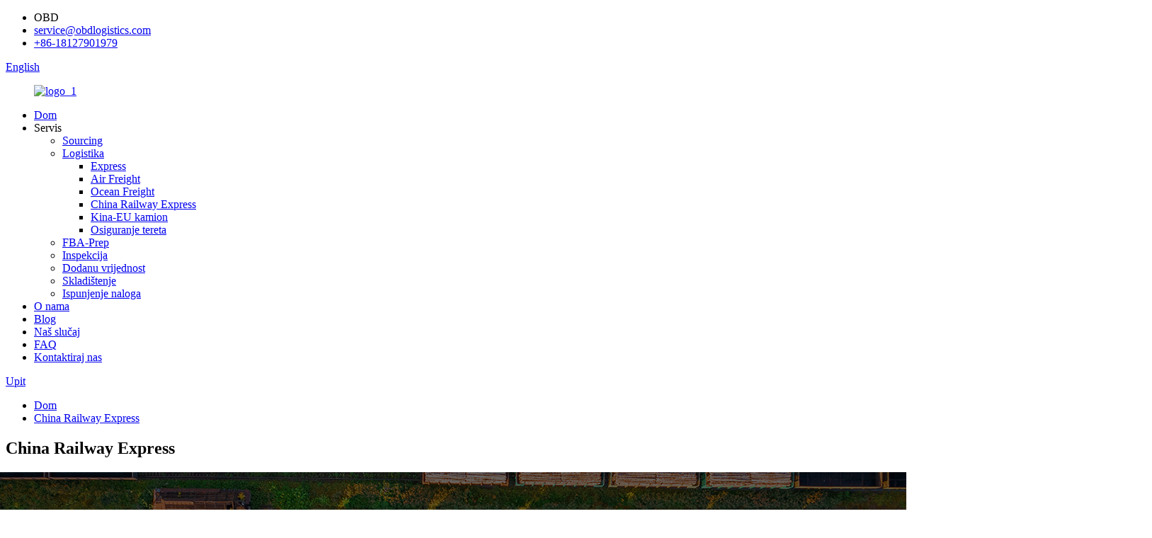

--- FILE ---
content_type: text/html
request_url: http://bs.obdlogistics.com/china-railway-express/
body_size: 10386
content:
<!DOCTYPE html> <html dir="ltr" lang="bs"> <head> <meta http-equiv="Content-Type" content="text/html; charset=UTF-8" /> <title>China Railway Express - OBD Logistics Co., Ltd.</title> <meta property="fb:app_id" content="966242223397117" /> <meta name="viewport" content="width=device-width,initial-scale=1,minimum-scale=1,maximum-scale=1,user-scalable=no"> <link rel="apple-touch-icon-precomposed" href=""> <meta name="format-detection" content="telephone=no"> <meta name="apple-mobile-web-app-capable" content="yes"> <meta name="apple-mobile-web-app-status-bar-style" content="black"> <meta property="og:url" content="https://www.obdlogistics.com/china-railway-express/"/> <meta property="og:title" content="China Railway Express - OBD Logistics Co., Ltd." /> <meta property="og:description" content=" 		CR Express 	  		A rail linking two continents 	 Flexible, easily workable railway freight for lower costs, shorter lead times.  		What is CHINA RAILWAY Express? 	 The China Railway Express (CR Express), which becomes the third mode of transportation in addition to air and sea transportation, a..."/> <meta property="og:type" content="product"/> <meta property="og:site_name" content="https://www.obdlogistics.com/"/> <link href="//cdn.globalso.com/obdlogistics/style/global/style.css" rel="stylesheet" onload="this.onload=null;this.rel='stylesheet'"> <link href="//cdn.globalso.com/obdlogistics/style/public/public.css" rel="stylesheet" onload="this.onload=null;this.rel='stylesheet'"> <link href="https://fonts.font.im/css?family=Poppins:300,400,500,600,700" rel="stylesheet"> <link rel="shortcut icon" href="//cdn.globalso.com/obdlogistics/logo_icon.png" /> <meta name="author" content="gd-admin"/> <meta name="description" itemprop="description" content="CR Express Željeznica koja povezuje dva kontinenta Fleksibilan, lako izvodljiv željeznički teret za niže troškove, kraće vrijeme isporuke.Šta je KINESKA ŽELJEZNICA" />  <link rel="canonical" href="https://www.obdlogistics.com/china-railway-express/" /> <script src="https://cdn.globalso.com/lite-yt-embed.js"></script> <link href="https://cdn.globalso.com/lite-yt-embed.css" rel="stylesheet" onload="this.onload=null;this.rel='stylesheet'"> <link href="//cdn.globalso.com/hide_search.css" rel="stylesheet"/><link href="//www.obdlogistics.com/style/bs.html.css" rel="stylesheet"/></head> <body> <div class="container">  <header class="web_head">     <div class="head_top">       <div class="layout">         <ul class="head_contact">  		  	<li class="head_address">OBD</li> 	<li class="head_mail"><a href="mailto:service@obdlogistics.com">service@obdlogistics.com</a></li> 	<li class="head_phone"><a href="tel:+86-18127901979">+86-18127901979</a></li>         </ul>         <!--change-language-->         <div class="change-language ensemble">   <div class="change-language-info">     <div class="change-language-title medium-title">        <div class="language-flag language-flag-en"><a href="https://www.obdlogistics.com/"><b class="country-flag"></b><span>English</span> </a></div>        <b class="language-icon"></b>      </div> 	<div class="change-language-cont sub-content">         <div class="empty"></div>     </div>   </div> </div> <!--theme319-->           <!--change-language-->        </div>     </div>     <div class="head_bottom">       <nav class="nav_wrap layout">         <figure class="logo"> 	 <a href="/">			<img src="//cdn.globalso.com/obdlogistics/logo_1.png" alt="logo_1"> 				</a> </figure>	          <ul class="head_nav">             <li><a href="/">Dom</a></li> <li class="current-menu-ancestor"><a>Servis</a> <ul class="sub-menu"> 	<li><a href="/sourcing/">Sourcing</a></li> 	<li class="current-menu-ancestor current-menu-parent"><a href="/logistics/">Logistika</a> 	<ul class="sub-menu"> 		<li><a href="/express/">Express</a></li> 		<li><a href="/air-freight/">Air Freight</a></li> 		<li><a href="/ocean-freight/">Ocean Freight</a></li> 		<li class="nav-current"><a href="/china-railway-express/">China Railway Express</a></li> 		<li><a href="/china-eu-truck/">Kina-EU kamion</a></li> 		<li><a href="/cargo-insurance/">Osiguranje tereta</a></li> 	</ul> </li> 	<li><a href="/fba-prep/">FBA-Prep</a></li> 	<li><a href="/inspection/">Inspekcija</a></li> 	<li><a href="/value-added/">Dodanu vrijednost</a></li> 	<li><a href="/warehousing/">Skladištenje</a></li> 	<li><a href="/order-fulfillment/">Ispunjenje naloga</a></li> </ul> </li> <li><a href="/about-us/">O nama</a></li> <li><a href="/news/">Blog</a></li> <li><a href="/our-case/">Naš slučaj</a></li> <li><a href="/faq/">FAQ</a></li> <li><a href="/contact-us/">Kontaktiraj nas</a></li>         </ul>         <b id="btn-search" class="btn--search"></b>          <a class="inquiry_but" href="/request-a-quote/">Upit</a>         </nav>     </div>   </header>   <!--// web_head end -->      <!--// web_head end -->     	   <!-- sys_sub_head -->    <section class="path_bar">     <div class="layout">       <ul>       <li> <a itemprop="breadcrumb" href="/">Dom</a></li><li> <a href="#">China Railway Express</a></li>       </ul>     </div>   </section> <section class="web_main page_main fba_main">     <div class="layout">            <h1 class="page_title">China Railway Express</h1>        <article class="entry blog-article">   <div class="fl-builder-content fl-builder-content-1554 fl-builder-content-primary fl-builder-global-templates-locked" data-post-id="1554"><div class="fl-row fl-row-full-width fl-row-bg-photo fl-node-618497c1d1ee4 fl-row-bg-overlay" data-node="618497c1d1ee4"> 	<div class="fl-row-content-wrap"> 				<div class="fl-row-content fl-row-full-width fl-node-content"> 		 <div class="fl-col-group fl-node-618497c1d20ff" data-node="618497c1d20ff"> 			<div class="fl-col fl-node-618497c1d213c" data-node="618497c1d213c" style="width: 100%;"> 	<div class="fl-col-content fl-node-content"> 	<div class="fl-module fl-module-heading fl-node-618497c1d2178" data-node="618497c1d2178" data-animation-delay="0.0"> 	<div class="fl-module-content fl-node-content"> 		<h3 class="fl-heading"> 		<span class="fl-heading-text">CR Express</span> 	</h3>	</div> </div><div class="fl-module fl-module-heading fl-node-6184998290a5a" data-node="6184998290a5a" data-animation-delay="0.0"> 	<div class="fl-module-content fl-node-content"> 		<h3 class="fl-heading"> 		<span class="fl-heading-text">Željeznica koja povezuje dva kontinenta</span> 	</h3>	</div> </div><div class="fl-module fl-module-rich-text fl-node-618499ab78086" data-node="618499ab78086" data-animation-delay="0.0"> 	<div class="fl-module-content fl-node-content"> 		<div class="fl-rich-text"> 	<p><strong><span style="font-size: large; color: #ffffff;">Fleksibilan, lako izvodljiv željeznički teret za niže troškove, kraće vrijeme isporuke.</span></strong></p> </div>	</div> </div>	</div> </div>	</div> 		</div> 	</div> </div><div class="fl-row fl-row-full-width fl-row-bg-none fl-node-618497c1d1f0e" data-node="618497c1d1f0e"> 	<div class="fl-row-content-wrap"> 				<div class="fl-row-content fl-row-full-width fl-node-content"> 		 <div class="fl-col-group fl-node-618497c1d21b5 fl-col-group-equal-height fl-col-group-align-center" data-node="618497c1d21b5"> 			<div class="fl-col fl-node-618497c1d21f2 fl-col-small" data-node="618497c1d21f2" style="width: 50%;"> 	<div class="fl-col-content fl-node-content"> 	<div class="fl-module fl-module-heading fl-node-618497c1d1f54" data-node="618497c1d1f54" data-animation-delay="0.0"> 	<div class="fl-module-content fl-node-content"> 		<h3 class="fl-heading"> 		<span class="fl-heading-text">Šta je CHINA RAILWAY Express?</span> 	</h3>	</div> </div><div class="fl-module fl-module-rich-text fl-node-618497c1d1f92" data-node="618497c1d1f92" data-animation-delay="0.0"> 	<div class="fl-module-content fl-node-content"> 		<div class="fl-rich-text"> 	<p><span style="font-size: medium;">China Railway Express (CR Express), koji postaje treći vid transporta pored zračnog i pomorskog transporta, poznat i kao &quot;Pojas i put na željeznici&quot;, pokreće napore Kine da poveća povezanost sa euroazijskim tržištima.</span></p> <p><span style="font-size: medium;">CR Express vozi prema fiksnoj frekvenciji, ruti, rasporedu i punom vremenu vožnje i vozi između Kine i Evrope, kao i zemalja duž pojasa i puta.Međunarodni intermodalni vozovi iz Xi'ana, Suzhou, Yiwu, Shenzhen Yantian Port, Zhengzhou, Chengdu, itd. u Kini do Londona i Hamburga.</span></p> </div>	</div> </div>	</div> </div>			<div class="fl-col fl-node-618497c1d222e fl-col-small" data-node="618497c1d222e" style="width: 50%;"> 	<div class="fl-col-content fl-node-content"> 	<div class="fl-module fl-module-photo fl-node-618497c1d1fcf" data-node="618497c1d1fcf" data-animation-delay="0.0"> 	<div class="fl-module-content fl-node-content"> 		<div class="fl-photo fl-photo-align-center" itemscope itemtype="http://schema.org/ImageObject"> 	<div class="fl-photo-content fl-photo-img-jpg"> 				<img class="fl-photo-img wp-image-1695" src="//www.obdlogistics.com/uploads/img_6.jpg" alt="img_6" itemprop="image"  /> 		     			</div> 	</div>	</div> </div>	</div> </div>	</div> 		</div> 	</div> </div><div class="fl-row fl-row-full-width fl-row-bg-none fl-node-618497c1d226b" data-node="618497c1d226b"> 	<div class="fl-row-content-wrap"> 				<div class="fl-row-content fl-row-full-width fl-node-content"> 		 <div class="fl-col-group fl-node-618497c1d22a7 fl-col-group-equal-height fl-col-group-align-center" data-node="618497c1d22a7"> 			<div class="fl-col fl-node-618497c1d22e4 fl-col-small" data-node="618497c1d22e4" style="width: 50%;"> 	<div class="fl-col-content fl-node-content"> 	<div class="fl-module fl-module-photo fl-node-618497c1d23b3" data-node="618497c1d23b3" data-animation-delay="0.0"> 	<div class="fl-module-content fl-node-content"> 		<div class="fl-photo fl-photo-align-center" itemscope itemtype="http://schema.org/ImageObject"> 	<div class="fl-photo-content fl-photo-img-jpg"> 				<img class="fl-photo-img wp-image-1779" src="//www.obdlogistics.com/uploads/OBD-international-CR-Express-options_1.jpg" alt="Pejzaž teretnog voza koji prolazi pored planinskog lanca" itemprop="image"  /> 		     			</div> 	</div>	</div> </div>	</div> </div>			<div class="fl-col fl-node-618497c1d2377 fl-col-small" data-node="618497c1d2377" style="width: 50%;"> 	<div class="fl-col-content fl-node-content"> 	<div class="fl-module fl-module-heading fl-node-618497c1d22f4" data-node="618497c1d22f4" data-animation-delay="0.0"> 	<div class="fl-module-content fl-node-content"> 		<h3 class="fl-heading"> 		<span class="fl-heading-text">OBD međunarodne CR Express opcije</span> 	</h3>	</div> </div><div class="fl-module fl-module-icon fl-node-6184a01fba725" data-node="6184a01fba725" data-animation-delay="0.0"> 	<div class="fl-module-content fl-node-content"> 		<div class="fl-icon-wrap"> 	<span class="fl-icon"> 				<i class="fa fa-check-square-o"></i>  			</span> 	 		<div class="fl-icon-text"> 				<p><span style="font-size: medium; color: #00478b;">NAMJEŠTENI VLAKOVI</span></p>			</div> 	</div> 	</div> </div><div class="fl-module fl-module-icon fl-node-6184a03b2431b" data-node="6184a03b2431b" data-animation-delay="0.0"> 	<div class="fl-module-content fl-node-content"> 		<div class="fl-icon-wrap"> 	<span class="fl-icon"> 				<i class="fa fa-check-square-o"></i>  			</span> 	 		<div class="fl-icon-text"> 				<p><span style="font-size: medium; color: #00478b;">FCL OPERATION</span></p>			</div> 	</div> 	</div> </div><div class="fl-module fl-module-icon fl-node-6184a04cce6a4" data-node="6184a04cce6a4" data-animation-delay="0.0"> 	<div class="fl-module-content fl-node-content"> 		<div class="fl-icon-wrap"> 	<span class="fl-icon"> 				<i class="fa fa-check-square-o"></i>  			</span> 	 		<div class="fl-icon-text"> 				<p><span style="font-size: medium; color: #00478b;">LCL OPERATION</span></p>			</div> 	</div> 	</div> </div>	</div> </div>	</div> 		</div> 	</div> </div><div class="fl-row fl-row-full-width fl-row-bg-none fl-node-618497c1d23f0" data-node="618497c1d23f0"> 	<div class="fl-row-content-wrap"> 				<div class="fl-row-content fl-row-full-width fl-node-content"> 		 <div class="fl-col-group fl-node-618497c1d242d fl-col-group-equal-height fl-col-group-align-center" data-node="618497c1d242d"> 			<div class="fl-col fl-node-618497c1d246a fl-col-small" data-node="618497c1d246a" style="width: 50%;"> 	<div class="fl-col-content fl-node-content"> 	<div class="fl-module fl-module-heading fl-node-618497c1d255c" data-node="618497c1d255c" data-animation-delay="0.0"> 	<div class="fl-module-content fl-node-content"> 		<h3 class="fl-heading"> 		<span class="fl-heading-text">OBD međunarodne pogodnosti CR Expressa</span> 	</h3>	</div> </div><div class="fl-module fl-module-icon fl-node-6184a116750cd" data-node="6184a116750cd" data-animation-delay="0.0"> 	<div class="fl-module-content fl-node-content"> 		<div class="fl-icon-wrap"> 	<span class="fl-icon"> 				<i class="fa fa-check-square-o"></i>  			</span> 	 		<div class="fl-icon-text"> 				<p><span style="font-size: medium; color: #00478b;">Kraća vremena isporuke</span></p>			</div> 	</div> 	</div> </div><div class="fl-module fl-module-rich-text fl-node-6184a13ba5568" data-node="6184a13ba5568" data-animation-delay="0.0"> 	<div class="fl-module-content fl-node-content"> 		<div class="fl-rich-text"> 	<p><span style="font-size: medium;">Teret se može isporučiti u veće gradove u Evropi iz većih gradova u Kini u roku od 19 do 22 dana.Budući da nije uključen transport do luka, ovo uvelike smanjuje ukupno vrijeme potrebno za transport, posebno do i od lokacija u centralnoj Kini i srednjoj Evropi.</span></p> </div>	</div> </div><div class="fl-module fl-module-separator fl-node-6284ec6556156" data-node="6284ec6556156" data-animation-delay="0.0"> 	<div class="fl-module-content fl-node-content"> 		<div class="fl-separator"></div>	</div> </div><div class="fl-module fl-module-icon fl-node-6184a1562c527" data-node="6184a1562c527" data-animation-delay="0.0"> 	<div class="fl-module-content fl-node-content"> 		<div class="fl-icon-wrap"> 	<span class="fl-icon"> 				<i class="fa fa-check-square-o"></i>  			</span> 	 		<div class="fl-icon-text"> 				<p><span style="font-size: medium; color: #00478b;">Stabilnost</span></p>			</div> 	</div> 	</div> </div><div class="fl-module fl-module-rich-text fl-node-6184a16816259" data-node="6184a16816259" data-animation-delay="0.0"> 	<div class="fl-module-content fl-node-content"> 		<div class="fl-rich-text"> 	<p><span style="font-size: medium;">Česti polasci vozova predviđeni su iz Kine i Evrope određenim danima u sedmici.Blok vozovi koji sadrže isti broj vagona koriste se od polazne do dolazne stanice.Budući da se tokom cijelog putovanja koriste isti kontejneri, to omogućava isporuku tereta uz minimalna oštećenja.Informacije o praćenju tereta također se pružaju tokom cijelog putovanja.</span></p> </div>	</div> </div>	</div> </div>			<div class="fl-col fl-node-618497c1d24e3 fl-col-small" data-node="618497c1d24e3" style="width: 50%;"> 	<div class="fl-col-content fl-node-content"> 	<div class="fl-module fl-module-photo fl-node-618497c1d251f" data-node="618497c1d251f" data-animation-delay="0.0"> 	<div class="fl-module-content fl-node-content"> 		<div class="fl-photo fl-photo-align-center" itemscope itemtype="http://schema.org/ImageObject"> 	<div class="fl-photo-content fl-photo-img-jpg"> 				<img class="fl-photo-img wp-image-1782" src="//www.obdlogistics.com/uploads/OBD-international-CR-Express-benefits_2.jpg" alt="Teretni voz prolazi kroz ruralni grad u Koloradu" itemprop="image"  /> 		     			</div> 	</div>	</div> </div>	</div> </div>	</div> 		</div> 	</div> </div><div class="fl-row fl-row-full-width fl-row-bg-color fl-node-6184a1f27a76a" data-node="6184a1f27a76a"> 	<div class="fl-row-content-wrap"> 				<div class="fl-row-content fl-row-full-width fl-node-content"> 		 <div class="fl-col-group fl-node-6284eca09c236" data-node="6284eca09c236"> 			<div class="fl-col fl-node-6284eca09c3eb" data-node="6284eca09c3eb" style="width: 100%;"> 	<div class="fl-col-content fl-node-content"> 	<div class="fl-module fl-module-separator fl-node-6284eca09c0d7" data-node="6284eca09c0d7" data-animation-delay="0.0"> 	<div class="fl-module-content fl-node-content"> 		<div class="fl-separator"></div>	</div> </div>	</div> </div>	</div>  <div class="fl-col-group fl-node-6184a1f27f83d fl-col-group-equal-height fl-col-group-align-top" data-node="6184a1f27f83d"> 			<div class="fl-col fl-node-6184a1f27f9f6 fl-col-small" data-node="6184a1f27f9f6" style="width: 33.33%;"> 	<div class="fl-col-content fl-node-content"> 	<div class="fl-module fl-module-icon fl-node-6184a206cfce4" data-node="6184a206cfce4" data-animation-delay="0.0"> 	<div class="fl-module-content fl-node-content"> 		<div class="fl-icon-wrap"> 	<span class="fl-icon"> 				<i class="fa fa-check-square-o"></i>  			</span> 	 		<div class="fl-icon-text"> 				<p><span style="font-size: medium; color: #00478b;">Brže, ali niže cijene</span></p>			</div> 	</div> 	</div> </div><div class="fl-module fl-module-rich-text fl-node-6184a2164ba19" data-node="6184a2164ba19" data-animation-delay="0.0"> 	<div class="fl-module-content fl-node-content"> 		<div class="fl-rich-text"> 	<p><span style="font-size: medium;">Vrijeme rada CR Express-a je 1/2 pomorskog tereta, a cijena je oko 1/3 cijene zračnog transporta, što može olakšati transport rasutih proizvoda e-trgovine, lakih i visokotehnoloških elektronskih proizvoda , ali i namirnice poput vina koje treba hladiti, a koje imaju zahtjeve o roku isporuke.</span></p> </div>	</div> </div>	</div> </div>			<div class="fl-col fl-node-6184a1f27fa3c fl-col-small" data-node="6184a1f27fa3c" style="width: 33.34%;"> 	<div class="fl-col-content fl-node-content"> 	<div class="fl-module fl-module-icon fl-node-6184a222417b3" data-node="6184a222417b3" data-animation-delay="0.0"> 	<div class="fl-module-content fl-node-content"> 		<div class="fl-icon-wrap"> 	<span class="fl-icon"> 				<i class="fa fa-check-square-o"></i>  			</span> 	 		<div class="fl-icon-text"> 				<p><span style="font-size: medium; color: #00478b;">Environmental</span></p>			</div> 	</div> 	</div> </div><div class="fl-module fl-module-rich-text fl-node-6184a2322a54a" data-node="6184a2322a54a" data-animation-delay="0.0"> 	<div class="fl-module-content fl-node-content"> 		<div class="fl-rich-text"> 	<p><span style="font-size: medium;">Ekološki je prihvatljiviji od teretnih;za svaki prevezeni kontejner od 40 stopa (12 m), voz proizvodi samo 4% emisije CO2 teretnog broda, privlačeći pažnju kao efikasan način za smanjenje CO2.</span></p> </div>	</div> </div>	</div> </div>			<div class="fl-col fl-node-6184a1f27fa7e fl-col-small" data-node="6184a1f27fa7e" style="width: 33.33%;"> 	<div class="fl-col-content fl-node-content"> 	<div class="fl-module fl-module-icon fl-node-6184a23d6eb3b" data-node="6184a23d6eb3b" data-animation-delay="0.0"> 	<div class="fl-module-content fl-node-content"> 		<div class="fl-icon-wrap"> 	<span class="fl-icon"> 				<i class="fa fa-check-square-o"></i>  			</span> 	 		<div class="fl-icon-text"> 				<p><span style="font-size: medium; color: #00478b;">Prevoz od strane OBD Logistics</span></p>			</div> 	</div> 	</div> </div><div class="fl-module fl-module-rich-text fl-node-6184a251df85e" data-node="6184a251df85e" data-animation-delay="0.0"> 	<div class="fl-module-content fl-node-content"> 		<div class="fl-rich-text"> 	<p><span style="font-size: medium;">Svjetski OBD Logistics ne samo da prevozi teret koristeći usluge željezničkog transporta, već preuzima i odgovornost za prikupljanje i isporuku tereta u Kini i Evropi.OBD nudi usluge transporta od vrata do vrata.</span></p> </div>	</div> </div>	</div> </div>	</div> 		</div> 	</div> </div><div class="fl-row fl-row-full-width fl-row-bg-color fl-node-618497c1d200c" data-node="618497c1d200c"> 	<div class="fl-row-content-wrap"> 				<div class="fl-row-content fl-row-full-width fl-node-content"> 		 <div class="fl-col-group fl-node-618497c1d2049" data-node="618497c1d2049"> 			<div class="fl-col fl-node-618497c1d2085" data-node="618497c1d2085" style="width: 100%;"> 	<div class="fl-col-content fl-node-content"> 	<div class="fl-module fl-module-heading fl-node-618497c1d2598" data-node="618497c1d2598" data-animation-delay="0.0"> 	<div class="fl-module-content fl-node-content"> 		<h3 class="fl-heading"> 		<span class="fl-heading-text">Spremni za početak?</span> 	</h3>	</div> </div><div class="fl-module fl-module-button fl-node-618497c1d20c2 prep_button" data-node="618497c1d20c2" data-animation-delay="0.0"> 	<div class="fl-module-content fl-node-content"> 		<div class="fl-button-wrap fl-button-width-auto fl-button-center"> 			<a href="/request-a-quote/" target="_self" class="fl-button" role="button"> 							<span class="fl-button-text">POČNITE</span> 					</a> </div> 	</div> </div>	</div> </div>	</div> 		</div> 	</div> </div></div>    <div class="clear"></div>        </article>    		 <!--<hr>-->             <div class="clear"></div>   </div>  </section>   <!-- web_footer start -->     <footer class="web_footer">     <div class="layout">       <div class="foot_service">         <div class="foot_item foot_contact_item wow fadeInLeftA" data-wow-delay=".3s" data-wow-duration=".8s">           <h2 class="fot_tit">Kontaktiraj nas</h2>           <ul>  	    <li class="foot_address">1F, Kangcheng Creative Industrial Park, br. 10, Central South Road, Baisha Humen District, Dongguan City, Guangdong Province, Kina</li>     	<li class="foot_phone"><a href="tel:+86-18127901979">+86-18127901979</a></li>    	<li class="foot_email"><a href="mailto:service@obdlogistics.com">service@obdlogistics.com</a></li>		</ul>         </div>         <nav class="foot_item foot_nav wow fadeInRightA" data-wow-delay=".5s" data-wow-duration=".8s">           <h2 class="fot_tit">oznake</h2>           <ul class="tag_item"> 	<li><a href="/request-a-quote/">Fast Quote</a></li> <li><a href="/logistics/">Dostava iz Kine</a></li> <li><a href="/inspection/">Kontrola kvaliteta</a></li> <li><a href="/fba-prep/">FBA Prep</a></li> <li><a href="/sourcing/">Izvor iz Kine</a></li> <li><a href="/brand-upgrading/">Usluga nadogradnje brenda</a></li> <li><a href="/value-added/">Kiting &amp; Assembly</a></li> <li><a href="/news/">Blog</a></li>           </ul>           <ul class="foot_sns"> 			<li><a target="_blank" href="https://www.facebook.com/OBDLogisticsFBA"><img src="//cdn.globalso.com/obdlogistics/Facebook.png" alt="Facebook"></a></li> 			<li><a target="_blank" href="https://twitter.com/co_obd"><img src="//cdn.globalso.com/obdlogistics/twitter1.png" alt="twitter"></a></li> 			<li><a target="_blank" href="https://www.linkedin.com/company/obd-logistics/"><img src="//cdn.globalso.com/obdlogistics/linkedin1.png" alt="linkedin"></a></li> 			<li><a target="_blank" href="https://www.instagram.com/obdlogistics1/"><img src="//cdn.globalso.com/obdlogistics/instagram1.png" alt="instagram"></a></li> 			<li><a target="_blank" href="https://www.youtube.com/channel/UC_bMO5OZPXcB2KRfto0P_1g"><img src="//cdn.globalso.com/obdlogistics/youtube1.png" alt="youtube"></a></li> 			<li><a target="_blank" href="https://www.tiktok.com/@obdlogistics?"><img src="//cdn.globalso.com/obdlogistics/tiktok.png" alt="tiktok"></a></li> 	          </ul>         </nav>        </div>    	<div class="copyright wow fadeInLeftA" data-wow-delay="1.2s" data-wow-duration=".8s">© Autorsko pravo - 2022 : Sva prava pridržana.</div>     </div>   </footer>     <!--// web_footer end -->    </div>    <!--// container end --> <aside class="scrollsidebar" id="scrollsidebar">   <div class="side_content">     <div class="side_list">       <header class="hd"><img src="//cdn.globalso.com/title_pic.png" alt="Online Inuiry"/></header>       <div class="cont">         <li><a class="email" href="javascript:" onclick="showMsgPop();">Pošaljite e-mail</a></li>                         <li><a target="_blank" class="skype" href="skype:service@obdlogistics.com?chat">Skype</a></li>                                 <li><a target="_blank" class="whatsapp" href="https://api.whatsapp.com/send?phone=+86-18127901979">Whatsapp</a></li>       </div>             <div class="t-code"> <img width="120px" src="//cdn.globalso.com/obdlogistics/WeChat.jpeg" alt="WeChat"><br/>         <center>WeChat</center>       </div>                   <div class="side_title"><a  class="close_btn"><span>x</span></a></div>     </div>   </div>   <div class="show_btn"></div> </aside> <div class="inquiry-pop-bd">   <div class="inquiry-pop"> <i class="ico-close-pop" onclick="hideMsgPop();"></i>     <script type="text/javascript" src="//www.globalso.site/form.js"></script>   </div> </div> <div class="web-search"> <b id="btn-search-close" class="btn--search-close"></b>   <div style=" width:100%">     <div class="head-search">      <form action="/search.php" method="get">         <input class="search-ipt" name="s" placeholder="Start Typing..." /> 		<input type="hidden" name="cat" value="490"/>         <input class="search-btn" type="submit" />         <span class="search-attr">Pritisnite enter za pretragu ili ESC da zatvorite</span>       </form>     </div>   </div> </div>  <script type="text/javascript" src="//cdn.globalso.com/obdlogistics/style/global/js/jquery.min.js"></script>  <script type="text/javascript" src="//cdn.globalso.com/obdlogistics/style/global/js/common.js"></script> <script type="text/javascript" src="//cdn.globalso.com/obdlogistics/style/public/public.js"></script>    <!--Start of Tawk.to Script--> <script type="text/javascript">
var Tawk_API=Tawk_API||{}, Tawk_LoadStart=new Date();
(function(){
var s1=document.createElement("script"),s0=document.getElementsByTagName("script")[0];
s1.async=true;
s1.src='https://embed.tawk.to/6163cc6786aee40a5735e8ee/1gf54k93k';
s1.charset='UTF-8';
s1.setAttribute('crossorigin','*');
s0.parentNode.insertBefore(s1,s0);
})();
</script> <!--End of Tawk.to Script-->    <!--Start of Tawk.to Script--> <script type="text/javascript">
var Tawk_API=Tawk_API||{}, Tawk_LoadStart=new Date();
(function(){
var s1=document.createElement("script"),s0=document.getElementsByTagName("script")[0];
s1.async=true;
s1.src='https://embed.tawk.to/6163cc6786aee40a5735e8ee/1fhmtcttf';
s1.charset='UTF-8';
s1.setAttribute('crossorigin','*');
s0.parentNode.insertBefore(s1,s0);
})();
</script> <script>
    (function(w,d,t,u,n,a,m){w['MauticTrackingObject']=n;
        w[n]=w[n]||function(){(w[n].q=w[n].q||[]).push(arguments)},a=d.createElement(t),
        m=d.getElementsByTagName(t)[0];a.async=1;a.src=u;m.parentNode.insertBefore(a,m)
    })(window,document,'script','https://formcs.globalso.com/mtc.js','mt');

    mt('send', 'pageview');
</script> <script>
function getCookie(name) {
    var arg = name + "=";
    var alen = arg.length;
    var clen = document.cookie.length;
    var i = 0;
    while (i < clen) {
        var j = i + alen;
        if (document.cookie.substring(i, j) == arg) return getCookieVal(j);
        i = document.cookie.indexOf(" ", i) + 1;
        if (i == 0) break;
    }
    return null;
}
function setCookie(name, value) {
    var expDate = new Date();
    var argv = setCookie.arguments;
    var argc = setCookie.arguments.length;
    var expires = (argc > 2) ? argv[2] : null;
    var path = (argc > 3) ? argv[3] : null;
    var domain = (argc > 4) ? argv[4] : null;
    var secure = (argc > 5) ? argv[5] : false;
    if (expires != null) {
        expDate.setTime(expDate.getTime() + expires);
    }
    document.cookie = name + "=" + escape(value) + ((expires == null) ? "": ("; expires=" + expDate.toUTCString())) + ((path == null) ? "": ("; path=" + path)) + ((domain == null) ? "": ("; domain=" + domain)) + ((secure == true) ? "; secure": "");
}
function getCookieVal(offset) {
    var endstr = document.cookie.indexOf(";", offset);
    if (endstr == -1) endstr = document.cookie.length;
    return unescape(document.cookie.substring(offset, endstr));
}

var firstshow = 0;
var cfstatshowcookie = getCookie('easyiit_stats');
if (cfstatshowcookie != 1) {
    a = new Date();
    h = a.getHours();
    m = a.getMinutes();
    s = a.getSeconds();
    sparetime = 1000 * 60 * 60 * 24 * 1 - (h * 3600 + m * 60 + s) * 1000 - 1;
    setCookie('easyiit_stats', 1, sparetime, '/');
    firstshow = 1;
}
if (!navigator.cookieEnabled) {
    firstshow = 0;
}
var referrer = escape(document.referrer);
var currweb = escape(location.href);
var screenwidth = screen.width;
var screenheight = screen.height;
var screencolordepth = screen.colorDepth;
$(function($){
   $.get("https://www.obdlogistics.com/statistic.php", { action:'stats_init', assort:0, referrer:referrer, currweb:currweb , firstshow:firstshow ,screenwidth:screenwidth, screenheight: screenheight, screencolordepth: screencolordepth, ranstr: Math.random()},function(data){}, "json");
			
});
</script> <!--End of Tawk.to Script--> <!--[if lt IE 9]> <script src="//cdn.globalso.com/obdlogistics/style/global/js/html5.js"></script> <![endif]--> <script type="text/javascript">

if(typeof jQuery == 'undefined' || typeof jQuery.fn.on == 'undefined') {
	document.write('<script src="https://www.obdlogistics.com/wp-content/plugins/bb-plugin/js/jquery.js"><\/script>');
	document.write('<script src="https://www.obdlogistics.com/wp-content/plugins/bb-plugin/js/jquery.migrate.min.js"><\/script>');
}

</script><ul class="prisna-wp-translate-seo" id="prisna-translator-seo"><li class="language-flag language-flag-en"><a href="https://www.obdlogistics.com/china-railway-express/" title="English" target="_blank"><b class="country-flag"></b><span>English</span></a></li><li class="language-flag language-flag-fr"><a href="http://fr.obdlogistics.com/china-railway-express/" title="French" target="_blank"><b class="country-flag"></b><span>French</span></a></li><li class="language-flag language-flag-de"><a href="http://de.obdlogistics.com/china-railway-express/" title="German" target="_blank"><b class="country-flag"></b><span>German</span></a></li><li class="language-flag language-flag-pt"><a href="http://pt.obdlogistics.com/china-railway-express/" title="Portuguese" target="_blank"><b class="country-flag"></b><span>Portuguese</span></a></li><li class="language-flag language-flag-es"><a href="http://es.obdlogistics.com/china-railway-express/" title="Spanish" target="_blank"><b class="country-flag"></b><span>Spanish</span></a></li><li class="language-flag language-flag-ru"><a href="http://ru.obdlogistics.com/china-railway-express/" title="Russian" target="_blank"><b class="country-flag"></b><span>Russian</span></a></li><li class="language-flag language-flag-ja"><a href="http://ja.obdlogistics.com/china-railway-express/" title="Japanese" target="_blank"><b class="country-flag"></b><span>Japanese</span></a></li><li class="language-flag language-flag-ko"><a href="http://ko.obdlogistics.com/china-railway-express/" title="Korean" target="_blank"><b class="country-flag"></b><span>Korean</span></a></li><li class="language-flag language-flag-ar"><a href="http://ar.obdlogistics.com/china-railway-express/" title="Arabic" target="_blank"><b class="country-flag"></b><span>Arabic</span></a></li><li class="language-flag language-flag-ga"><a href="http://ga.obdlogistics.com/china-railway-express/" title="Irish" target="_blank"><b class="country-flag"></b><span>Irish</span></a></li><li class="language-flag language-flag-el"><a href="http://el.obdlogistics.com/china-railway-express/" title="Greek" target="_blank"><b class="country-flag"></b><span>Greek</span></a></li><li class="language-flag language-flag-tr"><a href="http://tr.obdlogistics.com/china-railway-express/" title="Turkish" target="_blank"><b class="country-flag"></b><span>Turkish</span></a></li><li class="language-flag language-flag-it"><a href="http://it.obdlogistics.com/china-railway-express/" title="Italian" target="_blank"><b class="country-flag"></b><span>Italian</span></a></li><li class="language-flag language-flag-da"><a href="http://da.obdlogistics.com/china-railway-express/" title="Danish" target="_blank"><b class="country-flag"></b><span>Danish</span></a></li><li class="language-flag language-flag-ro"><a href="http://ro.obdlogistics.com/china-railway-express/" title="Romanian" target="_blank"><b class="country-flag"></b><span>Romanian</span></a></li><li class="language-flag language-flag-id"><a href="http://id.obdlogistics.com/china-railway-express/" title="Indonesian" target="_blank"><b class="country-flag"></b><span>Indonesian</span></a></li><li class="language-flag language-flag-cs"><a href="http://cs.obdlogistics.com/china-railway-express/" title="Czech" target="_blank"><b class="country-flag"></b><span>Czech</span></a></li><li class="language-flag language-flag-af"><a href="http://af.obdlogistics.com/china-railway-express/" title="Afrikaans" target="_blank"><b class="country-flag"></b><span>Afrikaans</span></a></li><li class="language-flag language-flag-sv"><a href="http://sv.obdlogistics.com/china-railway-express/" title="Swedish" target="_blank"><b class="country-flag"></b><span>Swedish</span></a></li><li class="language-flag language-flag-pl"><a href="http://pl.obdlogistics.com/china-railway-express/" title="Polish" target="_blank"><b class="country-flag"></b><span>Polish</span></a></li><li class="language-flag language-flag-eu"><a href="http://eu.obdlogistics.com/china-railway-express/" title="Basque" target="_blank"><b class="country-flag"></b><span>Basque</span></a></li><li class="language-flag language-flag-ca"><a href="http://ca.obdlogistics.com/china-railway-express/" title="Catalan" target="_blank"><b class="country-flag"></b><span>Catalan</span></a></li><li class="language-flag language-flag-eo"><a href="http://eo.obdlogistics.com/china-railway-express/" title="Esperanto" target="_blank"><b class="country-flag"></b><span>Esperanto</span></a></li><li class="language-flag language-flag-hi"><a href="http://hi.obdlogistics.com/china-railway-express/" title="Hindi" target="_blank"><b class="country-flag"></b><span>Hindi</span></a></li><li class="language-flag language-flag-lo"><a href="http://lo.obdlogistics.com/china-railway-express/" title="Lao" target="_blank"><b class="country-flag"></b><span>Lao</span></a></li><li class="language-flag language-flag-sq"><a href="http://sq.obdlogistics.com/china-railway-express/" title="Albanian" target="_blank"><b class="country-flag"></b><span>Albanian</span></a></li><li class="language-flag language-flag-am"><a href="http://am.obdlogistics.com/china-railway-express/" title="Amharic" target="_blank"><b class="country-flag"></b><span>Amharic</span></a></li><li class="language-flag language-flag-hy"><a href="http://hy.obdlogistics.com/china-railway-express/" title="Armenian" target="_blank"><b class="country-flag"></b><span>Armenian</span></a></li><li class="language-flag language-flag-az"><a href="http://az.obdlogistics.com/china-railway-express/" title="Azerbaijani" target="_blank"><b class="country-flag"></b><span>Azerbaijani</span></a></li><li class="language-flag language-flag-be"><a href="http://be.obdlogistics.com/china-railway-express/" title="Belarusian" target="_blank"><b class="country-flag"></b><span>Belarusian</span></a></li><li class="language-flag language-flag-bn"><a href="http://bn.obdlogistics.com/china-railway-express/" title="Bengali" target="_blank"><b class="country-flag"></b><span>Bengali</span></a></li><li class="language-flag language-flag-bs"><a href="http://bs.obdlogistics.com/china-railway-express/" title="Bosnian" target="_blank"><b class="country-flag"></b><span>Bosnian</span></a></li><li class="language-flag language-flag-bg"><a href="http://bg.obdlogistics.com/china-railway-express/" title="Bulgarian" target="_blank"><b class="country-flag"></b><span>Bulgarian</span></a></li><li class="language-flag language-flag-ceb"><a href="http://ceb.obdlogistics.com/china-railway-express/" title="Cebuano" target="_blank"><b class="country-flag"></b><span>Cebuano</span></a></li><li class="language-flag language-flag-ny"><a href="http://ny.obdlogistics.com/china-railway-express/" title="Chichewa" target="_blank"><b class="country-flag"></b><span>Chichewa</span></a></li><li class="language-flag language-flag-co"><a href="http://co.obdlogistics.com/china-railway-express/" title="Corsican" target="_blank"><b class="country-flag"></b><span>Corsican</span></a></li><li class="language-flag language-flag-hr"><a href="http://hr.obdlogistics.com/china-railway-express/" title="Croatian" target="_blank"><b class="country-flag"></b><span>Croatian</span></a></li><li class="language-flag language-flag-nl"><a href="http://nl.obdlogistics.com/china-railway-express/" title="Dutch" target="_blank"><b class="country-flag"></b><span>Dutch</span></a></li><li class="language-flag language-flag-et"><a href="http://et.obdlogistics.com/china-railway-express/" title="Estonian" target="_blank"><b class="country-flag"></b><span>Estonian</span></a></li><li class="language-flag language-flag-tl"><a href="http://tl.obdlogistics.com/china-railway-express/" title="Filipino" target="_blank"><b class="country-flag"></b><span>Filipino</span></a></li><li class="language-flag language-flag-fi"><a href="http://fi.obdlogistics.com/china-railway-express/" title="Finnish" target="_blank"><b class="country-flag"></b><span>Finnish</span></a></li><li class="language-flag language-flag-fy"><a href="http://fy.obdlogistics.com/china-railway-express/" title="Frisian" target="_blank"><b class="country-flag"></b><span>Frisian</span></a></li><li class="language-flag language-flag-gl"><a href="http://gl.obdlogistics.com/china-railway-express/" title="Galician" target="_blank"><b class="country-flag"></b><span>Galician</span></a></li><li class="language-flag language-flag-ka"><a href="http://ka.obdlogistics.com/china-railway-express/" title="Georgian" target="_blank"><b class="country-flag"></b><span>Georgian</span></a></li><li class="language-flag language-flag-gu"><a href="http://gu.obdlogistics.com/china-railway-express/" title="Gujarati" target="_blank"><b class="country-flag"></b><span>Gujarati</span></a></li><li class="language-flag language-flag-ht"><a href="http://ht.obdlogistics.com/china-railway-express/" title="Haitian" target="_blank"><b class="country-flag"></b><span>Haitian</span></a></li><li class="language-flag language-flag-ha"><a href="http://ha.obdlogistics.com/china-railway-express/" title="Hausa" target="_blank"><b class="country-flag"></b><span>Hausa</span></a></li><li class="language-flag language-flag-haw"><a href="http://haw.obdlogistics.com/china-railway-express/" title="Hawaiian" target="_blank"><b class="country-flag"></b><span>Hawaiian</span></a></li><li class="language-flag language-flag-iw"><a href="http://iw.obdlogistics.com/china-railway-express/" title="Hebrew" target="_blank"><b class="country-flag"></b><span>Hebrew</span></a></li><li class="language-flag language-flag-hmn"><a href="http://hmn.obdlogistics.com/china-railway-express/" title="Hmong" target="_blank"><b class="country-flag"></b><span>Hmong</span></a></li><li class="language-flag language-flag-hu"><a href="http://hu.obdlogistics.com/china-railway-express/" title="Hungarian" target="_blank"><b class="country-flag"></b><span>Hungarian</span></a></li><li class="language-flag language-flag-is"><a href="http://is.obdlogistics.com/china-railway-express/" title="Icelandic" target="_blank"><b class="country-flag"></b><span>Icelandic</span></a></li><li class="language-flag language-flag-ig"><a href="http://ig.obdlogistics.com/china-railway-express/" title="Igbo" target="_blank"><b class="country-flag"></b><span>Igbo</span></a></li><li class="language-flag language-flag-jw"><a href="http://jw.obdlogistics.com/china-railway-express/" title="Javanese" target="_blank"><b class="country-flag"></b><span>Javanese</span></a></li><li class="language-flag language-flag-kn"><a href="http://kn.obdlogistics.com/china-railway-express/" title="Kannada" target="_blank"><b class="country-flag"></b><span>Kannada</span></a></li><li class="language-flag language-flag-kk"><a href="http://kk.obdlogistics.com/china-railway-express/" title="Kazakh" target="_blank"><b class="country-flag"></b><span>Kazakh</span></a></li><li class="language-flag language-flag-km"><a href="http://km.obdlogistics.com/china-railway-express/" title="Khmer" target="_blank"><b class="country-flag"></b><span>Khmer</span></a></li><li class="language-flag language-flag-ku"><a href="http://ku.obdlogistics.com/china-railway-express/" title="Kurdish" target="_blank"><b class="country-flag"></b><span>Kurdish</span></a></li><li class="language-flag language-flag-ky"><a href="http://ky.obdlogistics.com/china-railway-express/" title="Kyrgyz" target="_blank"><b class="country-flag"></b><span>Kyrgyz</span></a></li><li class="language-flag language-flag-la"><a href="http://la.obdlogistics.com/china-railway-express/" title="Latin" target="_blank"><b class="country-flag"></b><span>Latin</span></a></li><li class="language-flag language-flag-lv"><a href="http://lv.obdlogistics.com/china-railway-express/" title="Latvian" target="_blank"><b class="country-flag"></b><span>Latvian</span></a></li><li class="language-flag language-flag-lt"><a href="http://lt.obdlogistics.com/china-railway-express/" title="Lithuanian" target="_blank"><b class="country-flag"></b><span>Lithuanian</span></a></li><li class="language-flag language-flag-lb"><a href="http://lb.obdlogistics.com/china-railway-express/" title="Luxembou.." target="_blank"><b class="country-flag"></b><span>Luxembou..</span></a></li><li class="language-flag language-flag-mk"><a href="http://mk.obdlogistics.com/china-railway-express/" title="Macedonian" target="_blank"><b class="country-flag"></b><span>Macedonian</span></a></li><li class="language-flag language-flag-mg"><a href="http://mg.obdlogistics.com/china-railway-express/" title="Malagasy" target="_blank"><b class="country-flag"></b><span>Malagasy</span></a></li><li class="language-flag language-flag-ms"><a href="http://ms.obdlogistics.com/china-railway-express/" title="Malay" target="_blank"><b class="country-flag"></b><span>Malay</span></a></li><li class="language-flag language-flag-ml"><a href="http://ml.obdlogistics.com/china-railway-express/" title="Malayalam" target="_blank"><b class="country-flag"></b><span>Malayalam</span></a></li><li class="language-flag language-flag-mt"><a href="http://mt.obdlogistics.com/china-railway-express/" title="Maltese" target="_blank"><b class="country-flag"></b><span>Maltese</span></a></li><li class="language-flag language-flag-mi"><a href="http://mi.obdlogistics.com/china-railway-express/" title="Maori" target="_blank"><b class="country-flag"></b><span>Maori</span></a></li><li class="language-flag language-flag-mr"><a href="http://mr.obdlogistics.com/china-railway-express/" title="Marathi" target="_blank"><b class="country-flag"></b><span>Marathi</span></a></li><li class="language-flag language-flag-mn"><a href="http://mn.obdlogistics.com/china-railway-express/" title="Mongolian" target="_blank"><b class="country-flag"></b><span>Mongolian</span></a></li><li class="language-flag language-flag-my"><a href="http://my.obdlogistics.com/china-railway-express/" title="Burmese" target="_blank"><b class="country-flag"></b><span>Burmese</span></a></li><li class="language-flag language-flag-ne"><a href="http://ne.obdlogistics.com/china-railway-express/" title="Nepali" target="_blank"><b class="country-flag"></b><span>Nepali</span></a></li><li class="language-flag language-flag-no"><a href="http://no.obdlogistics.com/china-railway-express/" title="Norwegian" target="_blank"><b class="country-flag"></b><span>Norwegian</span></a></li><li class="language-flag language-flag-ps"><a href="http://ps.obdlogistics.com/china-railway-express/" title="Pashto" target="_blank"><b class="country-flag"></b><span>Pashto</span></a></li><li class="language-flag language-flag-fa"><a href="http://fa.obdlogistics.com/china-railway-express/" title="Persian" target="_blank"><b class="country-flag"></b><span>Persian</span></a></li><li class="language-flag language-flag-pa"><a href="http://pa.obdlogistics.com/china-railway-express/" title="Punjabi" target="_blank"><b class="country-flag"></b><span>Punjabi</span></a></li><li class="language-flag language-flag-sr"><a href="http://sr.obdlogistics.com/china-railway-express/" title="Serbian" target="_blank"><b class="country-flag"></b><span>Serbian</span></a></li><li class="language-flag language-flag-st"><a href="http://st.obdlogistics.com/china-railway-express/" title="Sesotho" target="_blank"><b class="country-flag"></b><span>Sesotho</span></a></li><li class="language-flag language-flag-si"><a href="http://si.obdlogistics.com/china-railway-express/" title="Sinhala" target="_blank"><b class="country-flag"></b><span>Sinhala</span></a></li><li class="language-flag language-flag-sk"><a href="http://sk.obdlogistics.com/china-railway-express/" title="Slovak" target="_blank"><b class="country-flag"></b><span>Slovak</span></a></li><li class="language-flag language-flag-sl"><a href="http://sl.obdlogistics.com/china-railway-express/" title="Slovenian" target="_blank"><b class="country-flag"></b><span>Slovenian</span></a></li><li class="language-flag language-flag-so"><a href="http://so.obdlogistics.com/china-railway-express/" title="Somali" target="_blank"><b class="country-flag"></b><span>Somali</span></a></li><li class="language-flag language-flag-sm"><a href="http://sm.obdlogistics.com/china-railway-express/" title="Samoan" target="_blank"><b class="country-flag"></b><span>Samoan</span></a></li><li class="language-flag language-flag-gd"><a href="http://gd.obdlogistics.com/china-railway-express/" title="Scots Gaelic" target="_blank"><b class="country-flag"></b><span>Scots Gaelic</span></a></li><li class="language-flag language-flag-sn"><a href="http://sn.obdlogistics.com/china-railway-express/" title="Shona" target="_blank"><b class="country-flag"></b><span>Shona</span></a></li><li class="language-flag language-flag-sd"><a href="http://sd.obdlogistics.com/china-railway-express/" title="Sindhi" target="_blank"><b class="country-flag"></b><span>Sindhi</span></a></li><li class="language-flag language-flag-su"><a href="http://su.obdlogistics.com/china-railway-express/" title="Sundanese" target="_blank"><b class="country-flag"></b><span>Sundanese</span></a></li><li class="language-flag language-flag-sw"><a href="http://sw.obdlogistics.com/china-railway-express/" title="Swahili" target="_blank"><b class="country-flag"></b><span>Swahili</span></a></li><li class="language-flag language-flag-tg"><a href="http://tg.obdlogistics.com/china-railway-express/" title="Tajik" target="_blank"><b class="country-flag"></b><span>Tajik</span></a></li><li class="language-flag language-flag-ta"><a href="http://ta.obdlogistics.com/china-railway-express/" title="Tamil" target="_blank"><b class="country-flag"></b><span>Tamil</span></a></li><li class="language-flag language-flag-te"><a href="http://te.obdlogistics.com/china-railway-express/" title="Telugu" target="_blank"><b class="country-flag"></b><span>Telugu</span></a></li><li class="language-flag language-flag-th"><a href="http://th.obdlogistics.com/china-railway-express/" title="Thai" target="_blank"><b class="country-flag"></b><span>Thai</span></a></li><li class="language-flag language-flag-uk"><a href="http://uk.obdlogistics.com/china-railway-express/" title="Ukrainian" target="_blank"><b class="country-flag"></b><span>Ukrainian</span></a></li><li class="language-flag language-flag-ur"><a href="http://ur.obdlogistics.com/china-railway-express/" title="Urdu" target="_blank"><b class="country-flag"></b><span>Urdu</span></a></li><li class="language-flag language-flag-uz"><a href="http://uz.obdlogistics.com/china-railway-express/" title="Uzbek" target="_blank"><b class="country-flag"></b><span>Uzbek</span></a></li><li class="language-flag language-flag-vi"><a href="http://vi.obdlogistics.com/china-railway-express/" title="Vietnamese" target="_blank"><b class="country-flag"></b><span>Vietnamese</span></a></li><li class="language-flag language-flag-cy"><a href="http://cy.obdlogistics.com/china-railway-express/" title="Welsh" target="_blank"><b class="country-flag"></b><span>Welsh</span></a></li><li class="language-flag language-flag-xh"><a href="http://xh.obdlogistics.com/china-railway-express/" title="Xhosa" target="_blank"><b class="country-flag"></b><span>Xhosa</span></a></li><li class="language-flag language-flag-yi"><a href="http://yi.obdlogistics.com/china-railway-express/" title="Yiddish" target="_blank"><b class="country-flag"></b><span>Yiddish</span></a></li><li class="language-flag language-flag-yo"><a href="http://yo.obdlogistics.com/china-railway-express/" title="Yoruba" target="_blank"><b class="country-flag"></b><span>Yoruba</span></a></li><li class="language-flag language-flag-zu"><a href="http://zu.obdlogistics.com/china-railway-express/" title="Zulu" target="_blank"><b class="country-flag"></b><span>Zulu</span></a></li><li class="language-flag language-flag-rw"><a href="http://rw.obdlogistics.com/china-railway-express/" title="Kinyarwanda" target="_blank"><b class="country-flag"></b><span>Kinyarwanda</span></a></li><li class="language-flag language-flag-tt"><a href="http://tt.obdlogistics.com/china-railway-express/" title="Tatar" target="_blank"><b class="country-flag"></b><span>Tatar</span></a></li><li class="language-flag language-flag-or"><a href="http://or.obdlogistics.com/china-railway-express/" title="Oriya" target="_blank"><b class="country-flag"></b><span>Oriya</span></a></li><li class="language-flag language-flag-tk"><a href="http://tk.obdlogistics.com/china-railway-express/" title="Turkmen" target="_blank"><b class="country-flag"></b><span>Turkmen</span></a></li><li class="language-flag language-flag-ug"><a href="http://ug.obdlogistics.com/china-railway-express/" title="Uyghur" target="_blank"><b class="country-flag"></b><span>Uyghur</span></a></li></ul><link rel='stylesheet' id='font-awesome-css'  href='https://cdn.globalso.com/font-awesome/font-awesome.min.css?ver=1.9.1' type='text/css' media='all' /> <link rel='stylesheet' id='fl-builder-layout-1554-css'  href='https://www.obdlogistics.com/uploads/bb-plugin/cache/1554-layout.css?ver=a045260489827526678e7641760163ac' type='text/css' media='all' />   <script type='text/javascript' src='https://www.obdlogistics.com/uploads/bb-plugin/cache/1554-layout.js?ver=a045260489827526678e7641760163ac'></script> </body> </html><!-- Globalso Cache file was created in 0.2612030506134 seconds, on 16-05-23 13:42:26 -->

--- FILE ---
content_type: text/css
request_url: https://www.obdlogistics.com/uploads/bb-plugin/cache/1554-layout.css?ver=a045260489827526678e7641760163ac
body_size: 5488
content:
.fl-builder-content *,.fl-builder-content *:before,.fl-builder-content *:after {-webkit-box-sizing: border-box;-moz-box-sizing: border-box;box-sizing: border-box;}.fl-row:before,.fl-row:after,.fl-row-content:before,.fl-row-content:after,.fl-col-group:before,.fl-col-group:after,.fl-col:before,.fl-col:after,.fl-module:before,.fl-module:after,.fl-module-content:before,.fl-module-content:after {display: table;content: " ";}.fl-row:after,.fl-row-content:after,.fl-col-group:after,.fl-col:after,.fl-module:after,.fl-module-content:after {clear: both;}.fl-row,.fl-row-content,.fl-col-group,.fl-col,.fl-module,.fl-module-content {zoom:1;}.fl-clear {clear: both;}.fl-clearfix:before,.fl-clearfix:after {display: table;content: " ";}.fl-clearfix:after {clear: both;}.fl-clearfix {zoom:1;}.fl-visible-medium,.fl-visible-medium-mobile,.fl-visible-mobile,.fl-col-group .fl-visible-medium.fl-col,.fl-col-group .fl-visible-medium-mobile.fl-col,.fl-col-group .fl-visible-mobile.fl-col {display: none;}.fl-row,.fl-row-content {margin-left: auto;margin-right: auto;}.fl-row-content-wrap {position: relative;}.fl-builder-mobile .fl-row-bg-photo .fl-row-content-wrap {background-attachment: scroll;}.fl-row-bg-video,.fl-row-bg-video .fl-row-content {position: relative;}.fl-row-bg-video .fl-bg-video {bottom: 0;left: 0;overflow: hidden;position: absolute;right: 0;top: 0;}.fl-row-bg-video .fl-bg-video video {bottom: 0;left: 0px;position: absolute;right: 0;top: 0px;}.fl-row-bg-video .fl-bg-video iframe {pointer-events: none;width: 100vw;height: 56.25vw; min-height: 100vh;min-width: 177.77vh; position: absolute;top: 50%;left: 50%;transform: translate(-50%, -50%);}.fl-bg-video-fallback {background-position: 50% 50%;background-repeat: no-repeat;background-size: cover;bottom: 0px;left: 0px;position: absolute;right: 0px;top: 0px;}.fl-row-bg-slideshow,.fl-row-bg-slideshow .fl-row-content {position: relative;}.fl-row .fl-bg-slideshow {bottom: 0;left: 0;overflow: hidden;position: absolute;right: 0;top: 0;z-index: 0;}.fl-builder-edit .fl-row .fl-bg-slideshow * {bottom: 0;height: auto !important;left: 0;position: absolute !important;right: 0;top: 0;}.fl-row-bg-overlay .fl-row-content-wrap:after {content: '';display: block;position: absolute;top: 0;right: 0;bottom: 0;left: 0;z-index: 0;}.fl-row-bg-overlay .fl-row-content {position: relative;z-index: 1;}.fl-row-full-height .fl-row-content-wrap {display: -webkit-box;display: -webkit-flex;display: -ms-flexbox;display: flex;min-height: 100vh;}.fl-row-full-height .fl-row-content {-webkit-box-flex: 1 1 auto; -moz-box-flex: 1 1 auto;-webkit-flex: 1 1 auto;-ms-flex: 1 1 auto;flex: 1 1 auto;}.fl-row-full-height .fl-row-full-width.fl-row-content {max-width: 100%;width: 100%;}.fl-builder-ie-11 .fl-row-full-height .fl-row-content-wrap {height: 1px;}.fl-builder-ie-11 .fl-row-full-height .fl-row-content {flex: 0 0 auto;flex-basis: 100%;margin: 0;}.fl-row-full-height.fl-row-align-center .fl-row-content-wrap {align-items: center;justify-content: center;-webkit-align-items: center;-webkit-box-align: center;-webkit-box-pack: center;-webkit-justify-content: center;-ms-flex-align: center;-ms-flex-pack: center;}@media all and (device-width: 768px) and (device-height: 1024px) and (orientation:portrait){.fl-row-full-height .fl-row-content-wrap{min-height: 1024px;}}@media all and (device-width: 1024px) and (device-height: 768px) and (orientation:landscape){.fl-row-full-height .fl-row-content-wrap{min-height: 768px;}}@media screen and (device-aspect-ratio: 40/71) {.fl-row-full-height .fl-row-content-wrap {min-height: 500px;}}.fl-col-group-equal-height,.fl-col-group-equal-height .fl-col,.fl-col-group-equal-height .fl-col-content{display: -webkit-box;display: -webkit-flex;display: -ms-flexbox;display: flex;}.fl-col-group-equal-height{-webkit-flex-wrap: wrap;-ms-flex-wrap: wrap;flex-wrap: wrap;}.fl-col-group-equal-height .fl-col,.fl-col-group-equal-height .fl-col-content{-webkit-box-flex: 1 1 auto; -moz-box-flex: 1 1 auto;-webkit-flex: 1 1 auto;-ms-flex: 1 1 auto;flex: 1 1 auto;}.fl-col-group-equal-height .fl-col-content{-webkit-box-orient: vertical; -webkit-box-direction: normal;-webkit-flex-direction: column;-ms-flex-direction: column;flex-direction: column; flex-shrink: 1; min-width: 1px; max-width: 100%;width: 100%;}.fl-col-group-equal-height:before,.fl-col-group-equal-height .fl-col:before,.fl-col-group-equal-height .fl-col-content:before,.fl-col-group-equal-height:after,.fl-col-group-equal-height .fl-col:after,.fl-col-group-equal-height .fl-col-content:after{content: none;}.fl-col-group-equal-height.fl-col-group-align-center .fl-col-content {align-items: center;justify-content: center;-webkit-align-items: center;-webkit-box-align: center;-webkit-box-pack: center;-webkit-justify-content: center;-ms-flex-align: center;-ms-flex-pack: center;}.fl-col-group-equal-height.fl-col-group-align-bottom .fl-col-content {justify-content: flex-end;-webkit-justify-content: flex-end;-webkit-box-align: end;-webkit-box-pack: end;-ms-flex-pack: end;}.fl-col-group-equal-height.fl-col-group-align-center .fl-module,.fl-col-group-equal-height.fl-col-group-align-center .fl-col-group {width: 100%;}.fl-builder-ie-11 .fl-col-group-equal-height .fl-module,.fl-col-group-equal-height.fl-col-group-align-center .fl-col-group{min-height: 1px;}.fl-col {float: left;min-height: 1px;}.fl-col-bg-overlay .fl-col-content {position: relative;}.fl-col-bg-overlay .fl-col-content:after {content: '';display: block;position: absolute;top: 0;right: 0;bottom: 0;left: 0;z-index: 0;}.fl-col-bg-overlay .fl-module {position: relative;z-index: 2;}.fl-module img {max-width: 100%;} .fl-builder-module-template {margin: 0 auto;max-width: 1100px;padding: 20px;}.fl-builder-content a.fl-button,.fl-builder-content a.fl-button:visited {border-radius: 4px;-moz-border-radius: 4px;-webkit-border-radius: 4px;display: inline-block;font-size: 16px;font-weight: normal;line-height: 18px;padding: 12px 24px;text-decoration: none;text-shadow: none;}.fl-builder-content .fl-button:hover {text-decoration: none;}.fl-builder-content .fl-button:active {position: relative;top: 1px;}.fl-builder-content .fl-button-width-full .fl-button {display: block;text-align: center;}.fl-builder-content .fl-button-width-custom .fl-button {display: inline-block;text-align: center;max-width: 100%;}.fl-builder-content .fl-button-left {text-align: left;}.fl-builder-content .fl-button-center {text-align: center;}.fl-builder-content .fl-button-right {text-align: right;}.fl-builder-content .fl-button i {font-size: 1.3em;height: auto;margin-right:8px;vertical-align: middle;width: auto;}.fl-builder-content .fl-button i.fl-button-icon-after {margin-left: 8px;margin-right: 0;}.fl-builder-content .fl-button-has-icon .fl-button-text {vertical-align: middle;}.fl-icon-wrap {display: inline-block;}.fl-icon {display: table-cell;vertical-align: middle;}.fl-icon a {text-decoration: none;}.fl-icon i {float: left;}.fl-icon i:before {border: none !important;}.fl-icon-text {display: table-cell;text-align: left;padding-left: 15px;vertical-align: middle;}.fl-icon-text *:last-child {margin: 0 !important;padding: 0 !important;}.fl-icon-text a {text-decoration: none;}.fl-photo {line-height: 0;position: relative;}.fl-photo-align-left {text-align: left;}.fl-photo-align-center {text-align: center;}.fl-photo-align-right {text-align: right;}.fl-photo-content {display: inline-block;line-height: 0;position: relative;max-width: 100%;}.fl-photo-img-svg {width: 100%;}.fl-photo-content img {display: inline;height: auto !important;max-width: 100%;width: auto !important;}.fl-photo-crop-circle img {-webkit-border-radius: 100%;-moz-border-radius: 100%;border-radius: 100%;}.fl-photo-caption {font-size: 13px;line-height: 18px;overflow: hidden;text-overflow: ellipsis;white-space: nowrap;}.fl-photo-caption-below {padding-bottom: 20px;padding-top: 10px;}.fl-photo-caption-hover {background: rgba(0,0,0,0.7);bottom: 0;color: #fff;left: 0;opacity: 0;filter: alpha(opacity = 0);padding: 10px 15px;position: absolute;right: 0;-webkit-transition:opacity 0.3s ease-in;-moz-transition:opacity 0.3s ease-in;transition:opacity 0.3s ease-in;}.fl-photo-content:hover .fl-photo-caption-hover {opacity: 100;filter: alpha(opacity = 100);}.fl-builder-pagination {padding: 40px 0;}.fl-builder-pagination ul.page-numbers {list-style: none;margin: 0;padding: 0;text-align: center;}.fl-builder-pagination li {display: inline-block;list-style: none;margin: 0;padding: 0;}.fl-builder-pagination li a.page-numbers,.fl-builder-pagination li span.page-numbers {border: 1px solid #e6e6e6;display: inline-block;padding: 5px 10px;margin: 0 0 5px;}.fl-builder-pagination li a.page-numbers:hover,.fl-builder-pagination li span.current {background: #f5f5f5;text-decoration: none;}.fl-slideshow,.fl-slideshow * {-webkit-box-sizing: content-box;-moz-box-sizing: content-box;box-sizing: content-box;}.fl-slideshow .fl-slideshow-image img {max-width: none !important;}.fl-slideshow-social {line-height: 0 !important;}.fl-slideshow-social * {margin: 0 !important;}.fl-builder-content .bx-wrapper .bx-viewport {background: transparent;border: none;box-shadow: none;-moz-box-shadow: none;-webkit-box-shadow: none;left: 0;}.mfp-wrap button.mfp-arrow,.mfp-wrap button.mfp-arrow:active, .mfp-wrap button.mfp-arrow:hover, .mfp-wrap button.mfp-arrow:focus {background: transparent !important;border: none !important;outline: none;position: absolute;top: 50%;box-shadow: none !important;-moz-box-shadow: none !important;-webkit-box-shadow: none !important;}.mfp-wrap .mfp-close,.mfp-wrap .mfp-close:active,.mfp-wrap .mfp-close:hover,.mfp-wrap .mfp-close:focus {background: transparent !important;border: none !important;outline: none;position: absolute;top: 0;box-shadow: none !important;-moz-box-shadow: none !important;-webkit-box-shadow: none !important;}.admin-bar .mfp-wrap .mfp-close,.admin-bar .mfp-wrap .mfp-close:active,.admin-bar .mfp-wrap .mfp-close:hover,.admin-bar .mfp-wrap .mfp-close:focus {top: 32px!important;}img.mfp-img {padding: 0;}.mfp-counter {display: none;}.mfp-wrap .mfp-preloader.fa {font-size: 30px;}.fl-form-field {margin-bottom: 15px;}.fl-form-field input.fl-form-error {border-color: #DD6420;}.fl-form-error-message {clear: both;color: #DD6420;display: none;padding-top: 8px;font-size: 12px;font-weight: lighter;}.fl-form-button-disabled {opacity: 0.5;}.fl-animation {opacity: 0;}.fl-builder-mobile .fl-animation,.fl-builder-edit .fl-animation,.fl-animated {opacity: 1;}.fl-animated.fl-fade-in {animation: fl-fade-in 1s ease-out;-webkit-animation: fl-fade-in 1s ease-out;-moz-animation: fl-fade-in 1s ease-out;}@keyframes fl-fade-in {0% { opacity: 0; }100% { opacity: 1; }}@-webkit-keyframes fl-fade-in {0% { opacity: 0; }100% { opacity: 1; }}@-moz-keyframes fl-fade-in {0% { opacity: 0; }100% { opacity: 1; }}.fl-animated.fl-slide-left {animation: fl-slide-left 1s ease-out;-webkit-animation: fl-slide-left 1s ease-out;-moz-animation: fl-slide-left 1s ease-out;}@keyframes fl-slide-left {0% { opacity: 0; transform: translateX(10%); }100% { opacity: 1; transform: translateX(0%); }}@-webkit-keyframes fl-slide-left {0% { opacity: 0; -webkit-transform: translateX(10%); }100% { opacity: 1; -webkit-transform: translateX(0%); }}@-moz-keyframes fl-slide-left {0% { opacity: 0; -moz-transform: translateX(10%); } 100% { opacity: 1; -moz-transform: translateX(0%); }}.fl-animated.fl-slide-right {animation: fl-slide-right 1s ease-out;-webkit-animation: fl-slide-right 1s ease-out;-moz-animation: fl-slide-right 1s ease-out;}@keyframes fl-slide-right {0% { opacity: 0; transform: translateX(-10%); } 100% { opacity: 1; transform: translateX(0%); }}@-webkit-keyframes fl-slide-right {0% { opacity: 0; -webkit-transform: translateX(-10%); } 100% { opacity: 1; -webkit-transform: translateX(0%); }}@-moz-keyframes fl-slide-right {0% { opacity: 0; -moz-transform: translateX(-10%); }100% { opacity: 1; -moz-transform: translateX(0%); }}.fl-animated.fl-slide-up {animation: fl-slide-up 1s ease-out;-webkit-animation: fl-slide-up 1s ease-out;-moz-animation: fl-slide-up 1s ease-out;}@keyframes fl-slide-up {0% { opacity: 0; transform: translateY(10%); }100% { opacity: 1; transform: translateY(0%); }}@-webkit-keyframes fl-slide-up {0% { opacity: 0; -webkit-transform: translateY(10%); }100% { opacity: 1; -webkit-transform: translateY(0%); }}@-moz-keyframes fl-slide-up {0% { opacity: 0; -moz-transform: translateY(10%); } 100% { opacity: 1; -moz-transform: translateY(0%); }}.fl-animated.fl-slide-down {animation: fl-slide-down 1s ease-out;-webkit-animation: fl-slide-down 1s ease-out;-moz-animation: fl-slide-down 1s ease-out;}@keyframes fl-slide-down {0% { opacity: 0; transform: translateY(-10%); } 100% { opacity: 1; transform: translateY(0%); }}@-webkit-keyframes fl-slide-down {0% { opacity: 0; -webkit-transform: translateY(-10%); } 100% { opacity: 1; -webkit-transform: translateY(0%); }}@-moz-keyframes fl-slide-down {0% { opacity: 0; -moz-transform: translateY(-10%); }100% { opacity: 1; -moz-transform: translateY(0%); }}.fl-button.fl-button-icon-animation i {width: 0 !important;opacity: 0;-ms-filter: "alpha(opacity=0)";transition: all 0.2s ease-out;-webkit-transition: all 0.2s ease-out;}.fl-button.fl-button-icon-animation:hover i {opacity: 1! important;-ms-filter: "alpha(opacity=100)";}.fl-button.fl-button-icon-animation i.fl-button-icon-after {margin-left: 0px !important;}.fl-button.fl-button-icon-animation:hover i.fl-button-icon-after {margin-left: 10px !important;}.fl-button.fl-button-icon-animation i.fl-button-icon-before {margin-right: 0 !important;}.fl-button.fl-button-icon-animation:hover i.fl-button-icon-before {margin-right: 20px !important;margin-left: -10px;}.fl-builder-content a.fl-button,.fl-builder-content a.fl-button:visited {background: #fafafa;border: 1px solid #ccc;color: #333;}.fl-builder-content a.fl-button *,.fl-builder-content a.fl-button:visited * {color: #333;}.fl-row-content-wrap { margin: 0px; }.fl-row-content-wrap { padding: 20px; }.fl-row-fixed-width { max-width: 1100px; }.fl-module-content { margin: 10px; }@media (max-width: 992px) { .fl-visible-desktop,.fl-visible-mobile,.fl-col-group .fl-visible-desktop.fl-col,.fl-col-group .fl-visible-mobile.fl-col {display: none;}.fl-visible-desktop-medium,.fl-visible-medium,.fl-visible-medium-mobile,.fl-col-group .fl-visible-desktop-medium.fl-col,.fl-col-group .fl-visible-medium.fl-col,.fl-col-group .fl-visible-medium-mobile.fl-col {display: block;} }@media (max-width: 768px) { .fl-visible-desktop,.fl-visible-desktop-medium,.fl-visible-medium,.fl-col-group .fl-visible-desktop.fl-col,.fl-col-group .fl-visible-desktop-medium.fl-col,.fl-col-group .fl-visible-medium.fl-col {display: none;}.fl-visible-medium-mobile,.fl-visible-mobile,.fl-col-group .fl-visible-medium-mobile.fl-col,.fl-col-group .fl-visible-mobile.fl-col {display: block;}.fl-row-content-wrap {background-attachment: scroll !important;}.fl-row-bg-parallax .fl-row-content-wrap {background-attachment: scroll !important;background-position: center center !important;}.fl-col-group.fl-col-group-equal-height {display: block;}.fl-col-group.fl-col-group-equal-height.fl-col-group-custom-width {display: -webkit-box;display: -webkit-flex;display: -ms-flexbox;display: flex;}.fl-col-group.fl-col-group-responsive-reversed {display: -webkit-box;display: -moz-box;display: -ms-flexbox;display: -moz-flex;display: -webkit-flex;display: flex;flex-flow: row wrap;-ms-box-orient: horizontal;-webkit-flex-flow: row wrap;}.fl-col-group-responsive-reversed .fl-col:nth-of-type(1) { -webkit-box-ordinal-group: 12; -moz-box-ordinal-group: 12;-ms-flex-order: 12;-webkit-order: 12; order: 12; }.fl-col-group-responsive-reversed .fl-col:nth-of-type(2) { -webkit-box-ordinal-group: 11;-moz-box-ordinal-group: 11;-ms-flex-order: 11;-webkit-order: 11;order: 11;}.fl-col-group-responsive-reversed .fl-col:nth-of-type(3) { -webkit-box-ordinal-group: 10;-moz-box-ordinal-group: 10;-ms-flex-order: 10;-webkit-order: 10;order: 10; }.fl-col-group-responsive-reversed .fl-col:nth-of-type(4) { -webkit-box-ordinal-group: 9;-moz-box-ordinal-group: 9;-ms-flex-order: 9;-webkit-order: 9;order: 9; }.fl-col-group-responsive-reversed .fl-col:nth-of-type(5) { -webkit-box-ordinal-group: 8;-moz-box-ordinal-group: 8;-ms-flex-order: 8;-webkit-order: 8;order: 8; }.fl-col-group-responsive-reversed .fl-col:nth-of-type(6) { -webkit-box-ordinal-group: 7;-moz-box-ordinal-group: 7;-ms-flex-order: 7;-webkit-order: 7;order: 7; }.fl-col-group-responsive-reversed .fl-col:nth-of-type(7) { -webkit-box-ordinal-group: 6;-moz-box-ordinal-group: 6;-ms-flex-order: 6;-webkit-order: 6;order: 6; }.fl-col-group-responsive-reversed .fl-col:nth-of-type(8) { -webkit-box-ordinal-group: 5;-moz-box-ordinal-group: 5;-ms-flex-order: 5;-webkit-order: 5;order: 5; }.fl-col-group-responsive-reversed .fl-col:nth-of-type(9) { -webkit-box-ordinal-group: 4;-moz-box-ordinal-group: 4;-ms-flex-order: 4;-webkit-order: 4;order: 4; }.fl-col-group-responsive-reversed .fl-col:nth-of-type(10) { -webkit-box-ordinal-group: 3;-moz-box-ordinal-group: 3;-ms-flex-order: 3;-webkit-order: 3;order: 3; }.fl-col-group-responsive-reversed .fl-col:nth-of-type(11) { -webkit-box-ordinal-group: 2;-moz-box-ordinal-group: 2;-ms-flex-order: 2;-webkit-order: 2;order: 2; }.fl-col-group-responsive-reversed .fl-col:nth-of-type(12) {-webkit-box-ordinal-group: 1;-moz-box-ordinal-group: 1;-ms-flex-order: 1;-webkit-order: 1;order: 1;}.fl-col {clear: both;float: none;margin-left: auto;margin-right: auto;width: auto !important;}.fl-col-small {max-width: 400px;}.fl-block-col-resize {display:none;}.fl-row[data-node] .fl-row-content-wrap {border-left: none;border-right: none;margin: 0;padding-left: 0;padding-right: 0;}.fl-row[data-node] .fl-bg-video,.fl-row[data-node] .fl-bg-slideshow {left: 0;right: 0;}.fl-col[data-node] .fl-col-content {border-left: none;border-right: none;margin: 0;padding-left: 0;padding-right: 0;} }.page .fl-post-header, .single-fl-builder-template .fl-post-header { display:none; }.fl-node-618497c1d1ee4 > .fl-row-content-wrap {background-image: url(https://b13.goodao.net/uploads/China-Railway-Express-banner_1.jpg);background-repeat: no-repeat;background-position: center center;background-attachment: scroll;background-size: auto;}.fl-node-618497c1d1ee4 > .fl-row-content-wrap:after {background-color: #000000;background-color: rgba(0,0,0, 0.6);} .fl-node-618497c1d1ee4 > .fl-row-content-wrap {margin-right:-355px;margin-left:-355px;} .fl-node-618497c1d1ee4 > .fl-row-content-wrap {padding-top:200px;padding-right:355px;padding-bottom:200px;padding-left:355px;} .fl-node-618497c1d1f0e > .fl-row-content-wrap {margin-right:0px;margin-left:0px;} .fl-node-618497c1d1f0e > .fl-row-content-wrap {padding-top:50px;padding-right:0px;padding-bottom:50px;padding-left:0px;} .fl-node-618497c1d226b > .fl-row-content-wrap {margin-right:0px;margin-left:0px;} .fl-node-618497c1d226b > .fl-row-content-wrap {padding-top:0px;padding-right:0px;padding-bottom:50px;padding-left:0px;} .fl-node-618497c1d23f0 > .fl-row-content-wrap {margin-right:0px;margin-left:0px;} .fl-node-618497c1d23f0 > .fl-row-content-wrap {padding-top:0px;padding-right:0px;padding-bottom:0px;padding-left:0px;}.fl-node-6184a1f27a76a > .fl-row-content-wrap {background-color: #ececec;background-color: rgba(236,236,236, 1);} .fl-node-6184a1f27a76a > .fl-row-content-wrap {padding-right:0px;padding-left:0px;}.fl-node-618497c1d200c > .fl-row-content-wrap {background-color: #272c4c;background-color: rgba(39,44,76, 1);} .fl-node-618497c1d200c > .fl-row-content-wrap {margin-right:-355px;margin-left:-355px;} .fl-node-618497c1d200c > .fl-row-content-wrap {padding-right:355px;padding-left:355px;}.fl-node-618497c1d213c {width: 100%;}.fl-node-618497c1d21f2 {width: 50%;}.fl-node-618497c1d21f2 > .fl-col-content {background-color: #ececec;background-color: rgba(236,236,236, 1);} .fl-node-618497c1d21f2 > .fl-col-content {padding-right:10px;padding-left:10px;}.fl-node-618497c1d222e {width: 50%;} .fl-node-618497c1d222e > .fl-col-content {padding-right:0px;padding-left:0px;}.fl-node-618497c1d22e4 {width: 50%;} .fl-node-618497c1d22e4 > .fl-col-content {padding-right:0px;padding-left:0px;}.fl-node-618497c1d2377 {width: 50%;}.fl-node-618497c1d2377 > .fl-col-content {background-color: #ececec;background-color: rgba(236,236,236, 1);} .fl-node-618497c1d2377 > .fl-col-content {padding-right:10px;padding-left:10px;}.fl-node-618497c1d246a {width: 50%;}.fl-node-618497c1d246a > .fl-col-content {background-color: #ececec;background-color: rgba(236,236,236, 1);} .fl-node-618497c1d246a > .fl-col-content {padding-right:10px;padding-left:10px;}.fl-node-618497c1d24e3 {width: 50%;} .fl-node-618497c1d24e3 > .fl-col-content {padding-right:0px;padding-left:0px;}.fl-node-6284eca09c3eb {width: 100%;}.fl-node-6184a1f27f9f6 {width: 33.33%;}.fl-builder-content .fl-node-6184a1f27f9f6 > .fl-col-content {border-style: dashed;border-width: 0;}.fl-builder-content .fl-node-6184a1f27f9f6 > .fl-col-content {border-top-width:0px;border-right-width:1px;border-bottom-width:0px;border-left-width:0px;}.fl-node-6184a1f27fa3c {width: 33.34%;}.fl-builder-content .fl-node-6184a1f27fa3c > .fl-col-content {border-style: dashed;border-width: 0;}.fl-builder-content .fl-node-6184a1f27fa3c > .fl-col-content {border-top-width:0px;border-right-width:1px;border-bottom-width:0px;border-left-width:0px;}.fl-node-6184a1f27fa7e {width: 33.33%;}.fl-node-618497c1d2085 {width: 100%;}.fl-module-heading .fl-heading {padding: 0 !important;margin: 0 !important;}.fl-node-618497c1d2178.fl-module-heading .fl-heading {text-align: left;font-size: 14px;}.fl-node-618497c1d2178 h3.fl-heading a,.fl-node-618497c1d2178 h3.fl-heading .fl-heading-text,.fl-node-618497c1d2178 h3.fl-heading .fl-heading-text *,.fl-row .fl-col .fl-node-618497c1d2178 h3.fl-heading .fl-heading-text {color: #ffffff;} .fl-node-618497c1d2178 > .fl-module-content {margin-bottom:0px;}.fl-node-6184998290a5a.fl-module-heading .fl-heading {text-align: left;font-size: 40px;}.fl-node-6184998290a5a h3.fl-heading a,.fl-node-6184998290a5a h3.fl-heading .fl-heading-text,.fl-node-6184998290a5a h3.fl-heading .fl-heading-text *,.fl-row .fl-col .fl-node-6184998290a5a h3.fl-heading .fl-heading-text {color: #ffffff;} .fl-node-6184998290a5a > .fl-module-content {margin-top:0px;margin-bottom:0px;} .fl-node-618499ab78086 > .fl-module-content {margin-top:0px;}.fl-node-618497c1d1f54.fl-module-heading .fl-heading {text-align: left;font-size: 28px;}.fl-node-618497c1d1f54 h3.fl-heading a,.fl-node-618497c1d1f54 h3.fl-heading .fl-heading-text,.fl-node-618497c1d1f54 h3.fl-heading .fl-heading-text *,.fl-row .fl-col .fl-node-618497c1d1f54 h3.fl-heading .fl-heading-text {color: #292929;} .fl-node-618497c1d1f92 > .fl-module-content {margin-top:0px;} .fl-node-618497c1d1fcf > .fl-module-content {margin-top:0px;margin-right:10px;margin-bottom:0px;margin-left:0px;} .fl-node-618497c1d23b3 > .fl-module-content {margin-top:0px;margin-right:0px;margin-bottom:0px;margin-left:0px;}.fl-node-618497c1d22f4.fl-module-heading .fl-heading {text-align: left;font-size: 28px;}.fl-node-618497c1d22f4 h3.fl-heading a,.fl-node-618497c1d22f4 h3.fl-heading .fl-heading-text,.fl-node-618497c1d22f4 h3.fl-heading .fl-heading-text *,.fl-row .fl-col .fl-node-618497c1d22f4 h3.fl-heading .fl-heading-text {color: #292929;}@media (max-width: 768px) { .fl-module-icon {text-align: center !important;} }.fl-node-6184a01fba725.fl-module-icon {text-align: left}.fl-node-6184a01fba725 .fl-module-content .fl-icon i,.fl-node-6184a01fba725 .fl-module-content .fl-icon i:before {color: #00478b;font-size: 30px;height: auto;width: auto;}.fl-node-6184a01fba725 .fl-module-content .fl-icon i:hover,.fl-node-6184a01fba725 .fl-module-content .fl-icon i:hover:before,.fl-node-6184a01fba725 .fl-module-content .fl-icon a:hover i,.fl-node-6184a01fba725 .fl-module-content .fl-icon a:hover i:before {}.fl-node-6184a01fba725 .fl-module-content .fl-icon-text {height: 52.5px;}.fl-node-6184a03b2431b.fl-module-icon {text-align: left}.fl-node-6184a03b2431b .fl-module-content .fl-icon i,.fl-node-6184a03b2431b .fl-module-content .fl-icon i:before {color: #00478b;font-size: 30px;height: auto;width: auto;}.fl-node-6184a03b2431b .fl-module-content .fl-icon i:hover,.fl-node-6184a03b2431b .fl-module-content .fl-icon i:hover:before,.fl-node-6184a03b2431b .fl-module-content .fl-icon a:hover i,.fl-node-6184a03b2431b .fl-module-content .fl-icon a:hover i:before {}.fl-node-6184a03b2431b .fl-module-content .fl-icon-text {height: 52.5px;}.fl-node-6184a04cce6a4.fl-module-icon {text-align: left}.fl-node-6184a04cce6a4 .fl-module-content .fl-icon i,.fl-node-6184a04cce6a4 .fl-module-content .fl-icon i:before {color: #00478b;font-size: 30px;height: auto;width: auto;}.fl-node-6184a04cce6a4 .fl-module-content .fl-icon i:hover,.fl-node-6184a04cce6a4 .fl-module-content .fl-icon i:hover:before,.fl-node-6184a04cce6a4 .fl-module-content .fl-icon a:hover i,.fl-node-6184a04cce6a4 .fl-module-content .fl-icon a:hover i:before {}.fl-node-6184a04cce6a4 .fl-module-content .fl-icon-text {height: 52.5px;}.fl-node-618497c1d255c.fl-module-heading .fl-heading {text-align: left;font-size: 28px;}.fl-node-618497c1d255c h3.fl-heading a,.fl-node-618497c1d255c h3.fl-heading .fl-heading-text,.fl-node-618497c1d255c h3.fl-heading .fl-heading-text *,.fl-row .fl-col .fl-node-618497c1d255c h3.fl-heading .fl-heading-text {color: #292929;} .fl-node-618497c1d255c > .fl-module-content {margin-bottom:0px;}.fl-node-6184a116750cd.fl-module-icon {text-align: left}.fl-node-6184a116750cd .fl-module-content .fl-icon i,.fl-node-6184a116750cd .fl-module-content .fl-icon i:before {color: #00478b;font-size: 30px;height: auto;width: auto;}.fl-node-6184a116750cd .fl-module-content .fl-icon i:hover,.fl-node-6184a116750cd .fl-module-content .fl-icon i:hover:before,.fl-node-6184a116750cd .fl-module-content .fl-icon a:hover i,.fl-node-6184a116750cd .fl-module-content .fl-icon a:hover i:before {}.fl-node-6184a116750cd .fl-module-content .fl-icon-text {height: 52.5px;} .fl-node-6184a116750cd > .fl-module-content {margin-bottom:0px;} .fl-node-6184a13ba5568 > .fl-module-content {margin-top:-10px;}@media (max-width: 768px) { .fl-node-6184a13ba5568 > .fl-module-content { margin-top:10px; } }.fl-node-6284ec6556156 .fl-separator {border-top:1px dashed #cccccc;filter: alpha(opacity = 100);opacity: 1;margin: auto;}.fl-node-6184a1562c527.fl-module-icon {text-align: left}.fl-node-6184a1562c527 .fl-module-content .fl-icon i,.fl-node-6184a1562c527 .fl-module-content .fl-icon i:before {color: #00478b;font-size: 30px;height: auto;width: auto;}.fl-node-6184a1562c527 .fl-module-content .fl-icon i:hover,.fl-node-6184a1562c527 .fl-module-content .fl-icon i:hover:before,.fl-node-6184a1562c527 .fl-module-content .fl-icon a:hover i,.fl-node-6184a1562c527 .fl-module-content .fl-icon a:hover i:before {}.fl-node-6184a1562c527 .fl-module-content .fl-icon-text {height: 52.5px;} .fl-node-6184a1562c527 > .fl-module-content {margin-bottom:0px;} .fl-node-6184a16816259 > .fl-module-content {margin-top:-10px;}@media (max-width: 768px) { .fl-node-6184a16816259 > .fl-module-content { margin-top:10px; } } .fl-node-618497c1d251f > .fl-module-content {margin-top:0px;margin-right:10px;margin-bottom:0px;margin-left:0px;}.fl-node-6284eca09c0d7 .fl-separator {border-top:1px dashed #cccccc;filter: alpha(opacity = 100);opacity: 1;margin: auto;}.fl-node-6184a206cfce4.fl-module-icon {text-align: left}.fl-node-6184a206cfce4 .fl-module-content .fl-icon i,.fl-node-6184a206cfce4 .fl-module-content .fl-icon i:before {color: #00478b;font-size: 30px;height: auto;width: auto;}.fl-node-6184a206cfce4 .fl-module-content .fl-icon i:hover,.fl-node-6184a206cfce4 .fl-module-content .fl-icon i:hover:before,.fl-node-6184a206cfce4 .fl-module-content .fl-icon a:hover i,.fl-node-6184a206cfce4 .fl-module-content .fl-icon a:hover i:before {}.fl-node-6184a206cfce4 .fl-module-content .fl-icon-text {height: 52.5px;} .fl-node-6184a206cfce4 > .fl-module-content {margin-bottom:0px;} .fl-node-6184a2164ba19 > .fl-module-content {margin-top:-10px;}@media (max-width: 768px) { .fl-node-6184a2164ba19 > .fl-module-content { margin-top:10px; } }.fl-node-6184a222417b3.fl-module-icon {text-align: left}.fl-node-6184a222417b3 .fl-module-content .fl-icon i,.fl-node-6184a222417b3 .fl-module-content .fl-icon i:before {color: #00478b;font-size: 30px;height: auto;width: auto;}.fl-node-6184a222417b3 .fl-module-content .fl-icon i:hover,.fl-node-6184a222417b3 .fl-module-content .fl-icon i:hover:before,.fl-node-6184a222417b3 .fl-module-content .fl-icon a:hover i,.fl-node-6184a222417b3 .fl-module-content .fl-icon a:hover i:before {}.fl-node-6184a222417b3 .fl-module-content .fl-icon-text {height: 52.5px;} .fl-node-6184a222417b3 > .fl-module-content {margin-bottom:0px;} .fl-node-6184a2322a54a > .fl-module-content {margin-top:-10px;}@media (max-width: 768px) { .fl-node-6184a2322a54a > .fl-module-content { margin-top:10px; } }.fl-node-6184a23d6eb3b.fl-module-icon {text-align: left}.fl-node-6184a23d6eb3b .fl-module-content .fl-icon i,.fl-node-6184a23d6eb3b .fl-module-content .fl-icon i:before {color: #00478b;font-size: 30px;height: auto;width: auto;}.fl-node-6184a23d6eb3b .fl-module-content .fl-icon i:hover,.fl-node-6184a23d6eb3b .fl-module-content .fl-icon i:hover:before,.fl-node-6184a23d6eb3b .fl-module-content .fl-icon a:hover i,.fl-node-6184a23d6eb3b .fl-module-content .fl-icon a:hover i:before {}.fl-node-6184a23d6eb3b .fl-module-content .fl-icon-text {height: 52.5px;} .fl-node-6184a23d6eb3b > .fl-module-content {margin-bottom:0px;} .fl-node-6184a251df85e > .fl-module-content {margin-top:-10px;}@media (max-width: 768px) { .fl-node-6184a251df85e > .fl-module-content { margin-top:10px; } }.fl-node-618497c1d2598.fl-module-heading .fl-heading {text-align: center;font-size: 32px;}.fl-node-618497c1d2598 h3.fl-heading a,.fl-node-618497c1d2598 h3.fl-heading .fl-heading-text,.fl-node-618497c1d2598 h3.fl-heading .fl-heading-text *,.fl-row .fl-col .fl-node-618497c1d2598 h3.fl-heading .fl-heading-text {color: #ffffff;}@media (max-width: 768px) { .fl-module-button .fl-button-left,.fl-module-button .fl-button-right {text-align: center;} }.fl-builder-content .fl-node-618497c1d20c2 a.fl-button,.fl-builder-content .fl-node-618497c1d20c2 a.fl-button:visited {font-size: 16px;line-height: 18px;padding: 12px 24px;border-radius: 4px;-moz-border-radius: 4px;-webkit-border-radius: 4px;background: #272c4c;border: 1px solid #1b2040;}.fl-builder-content .fl-node-618497c1d20c2 a.fl-button,.fl-builder-content .fl-node-618497c1d20c2 a.fl-button:visited,.fl-builder-content .fl-node-618497c1d20c2 a.fl-button *,.fl-builder-content .fl-node-618497c1d20c2 a.fl-button:visited * {color: #ffbe00;}.fl-builder-content .fl-node-618497c1d20c2 a.fl-button:hover,.fl-builder-content .fl-node-618497c1d20c2 a.fl-button:focus {background: #ffffff;border: 1px solid #f3f3f3;}.fl-builder-content .fl-node-618497c1d20c2 a.fl-button:hover,.fl-builder-content .fl-node-618497c1d20c2 a.fl-button:focus,.fl-builder-content .fl-node-618497c1d20c2 a.fl-button:hover *,.fl-builder-content .fl-node-618497c1d20c2 a.fl-button:focus * {color: #ffbe00;}